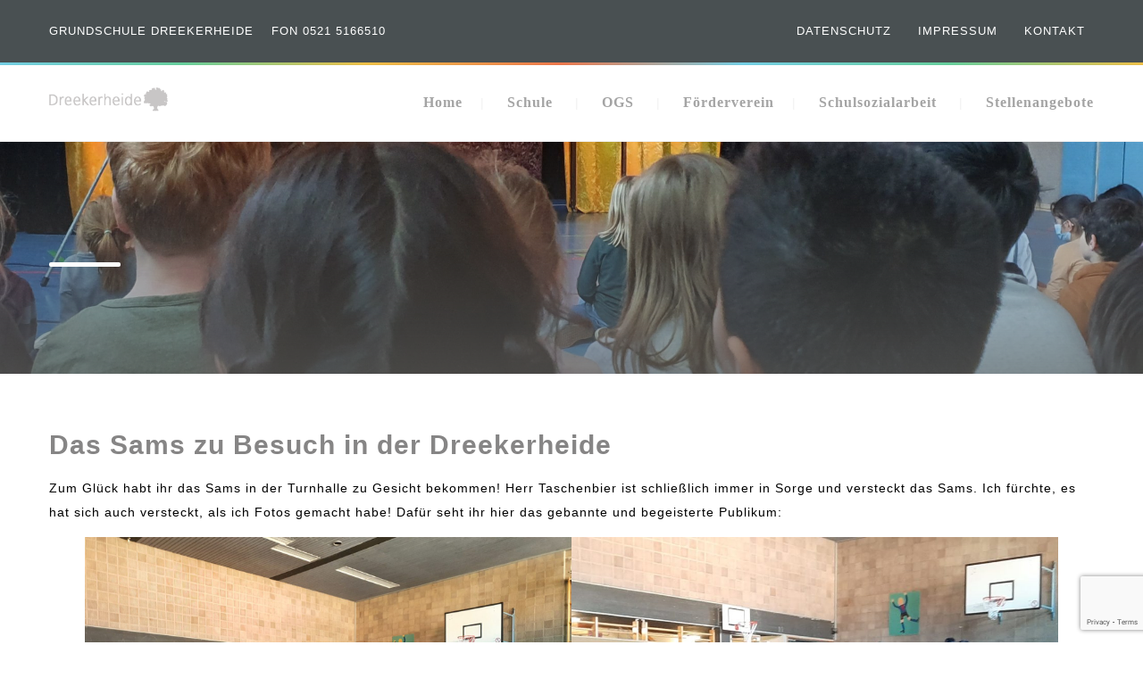

--- FILE ---
content_type: text/html; charset=utf-8
request_url: https://www.google.com/recaptcha/api2/anchor?ar=1&k=6LdM1dIZAAAAABC-ViE-a8BCn3Lg2k5ch-MZYrq8&co=aHR0cHM6Ly9kcmVla2VyaGVpZGUuZGU6NDQz&hl=en&v=TkacYOdEJbdB_JjX802TMer9&size=invisible&anchor-ms=20000&execute-ms=15000&cb=rgokmqkzrrl
body_size: 45464
content:
<!DOCTYPE HTML><html dir="ltr" lang="en"><head><meta http-equiv="Content-Type" content="text/html; charset=UTF-8">
<meta http-equiv="X-UA-Compatible" content="IE=edge">
<title>reCAPTCHA</title>
<style type="text/css">
/* cyrillic-ext */
@font-face {
  font-family: 'Roboto';
  font-style: normal;
  font-weight: 400;
  src: url(//fonts.gstatic.com/s/roboto/v18/KFOmCnqEu92Fr1Mu72xKKTU1Kvnz.woff2) format('woff2');
  unicode-range: U+0460-052F, U+1C80-1C8A, U+20B4, U+2DE0-2DFF, U+A640-A69F, U+FE2E-FE2F;
}
/* cyrillic */
@font-face {
  font-family: 'Roboto';
  font-style: normal;
  font-weight: 400;
  src: url(//fonts.gstatic.com/s/roboto/v18/KFOmCnqEu92Fr1Mu5mxKKTU1Kvnz.woff2) format('woff2');
  unicode-range: U+0301, U+0400-045F, U+0490-0491, U+04B0-04B1, U+2116;
}
/* greek-ext */
@font-face {
  font-family: 'Roboto';
  font-style: normal;
  font-weight: 400;
  src: url(//fonts.gstatic.com/s/roboto/v18/KFOmCnqEu92Fr1Mu7mxKKTU1Kvnz.woff2) format('woff2');
  unicode-range: U+1F00-1FFF;
}
/* greek */
@font-face {
  font-family: 'Roboto';
  font-style: normal;
  font-weight: 400;
  src: url(//fonts.gstatic.com/s/roboto/v18/KFOmCnqEu92Fr1Mu4WxKKTU1Kvnz.woff2) format('woff2');
  unicode-range: U+0370-0377, U+037A-037F, U+0384-038A, U+038C, U+038E-03A1, U+03A3-03FF;
}
/* vietnamese */
@font-face {
  font-family: 'Roboto';
  font-style: normal;
  font-weight: 400;
  src: url(//fonts.gstatic.com/s/roboto/v18/KFOmCnqEu92Fr1Mu7WxKKTU1Kvnz.woff2) format('woff2');
  unicode-range: U+0102-0103, U+0110-0111, U+0128-0129, U+0168-0169, U+01A0-01A1, U+01AF-01B0, U+0300-0301, U+0303-0304, U+0308-0309, U+0323, U+0329, U+1EA0-1EF9, U+20AB;
}
/* latin-ext */
@font-face {
  font-family: 'Roboto';
  font-style: normal;
  font-weight: 400;
  src: url(//fonts.gstatic.com/s/roboto/v18/KFOmCnqEu92Fr1Mu7GxKKTU1Kvnz.woff2) format('woff2');
  unicode-range: U+0100-02BA, U+02BD-02C5, U+02C7-02CC, U+02CE-02D7, U+02DD-02FF, U+0304, U+0308, U+0329, U+1D00-1DBF, U+1E00-1E9F, U+1EF2-1EFF, U+2020, U+20A0-20AB, U+20AD-20C0, U+2113, U+2C60-2C7F, U+A720-A7FF;
}
/* latin */
@font-face {
  font-family: 'Roboto';
  font-style: normal;
  font-weight: 400;
  src: url(//fonts.gstatic.com/s/roboto/v18/KFOmCnqEu92Fr1Mu4mxKKTU1Kg.woff2) format('woff2');
  unicode-range: U+0000-00FF, U+0131, U+0152-0153, U+02BB-02BC, U+02C6, U+02DA, U+02DC, U+0304, U+0308, U+0329, U+2000-206F, U+20AC, U+2122, U+2191, U+2193, U+2212, U+2215, U+FEFF, U+FFFD;
}
/* cyrillic-ext */
@font-face {
  font-family: 'Roboto';
  font-style: normal;
  font-weight: 500;
  src: url(//fonts.gstatic.com/s/roboto/v18/KFOlCnqEu92Fr1MmEU9fCRc4AMP6lbBP.woff2) format('woff2');
  unicode-range: U+0460-052F, U+1C80-1C8A, U+20B4, U+2DE0-2DFF, U+A640-A69F, U+FE2E-FE2F;
}
/* cyrillic */
@font-face {
  font-family: 'Roboto';
  font-style: normal;
  font-weight: 500;
  src: url(//fonts.gstatic.com/s/roboto/v18/KFOlCnqEu92Fr1MmEU9fABc4AMP6lbBP.woff2) format('woff2');
  unicode-range: U+0301, U+0400-045F, U+0490-0491, U+04B0-04B1, U+2116;
}
/* greek-ext */
@font-face {
  font-family: 'Roboto';
  font-style: normal;
  font-weight: 500;
  src: url(//fonts.gstatic.com/s/roboto/v18/KFOlCnqEu92Fr1MmEU9fCBc4AMP6lbBP.woff2) format('woff2');
  unicode-range: U+1F00-1FFF;
}
/* greek */
@font-face {
  font-family: 'Roboto';
  font-style: normal;
  font-weight: 500;
  src: url(//fonts.gstatic.com/s/roboto/v18/KFOlCnqEu92Fr1MmEU9fBxc4AMP6lbBP.woff2) format('woff2');
  unicode-range: U+0370-0377, U+037A-037F, U+0384-038A, U+038C, U+038E-03A1, U+03A3-03FF;
}
/* vietnamese */
@font-face {
  font-family: 'Roboto';
  font-style: normal;
  font-weight: 500;
  src: url(//fonts.gstatic.com/s/roboto/v18/KFOlCnqEu92Fr1MmEU9fCxc4AMP6lbBP.woff2) format('woff2');
  unicode-range: U+0102-0103, U+0110-0111, U+0128-0129, U+0168-0169, U+01A0-01A1, U+01AF-01B0, U+0300-0301, U+0303-0304, U+0308-0309, U+0323, U+0329, U+1EA0-1EF9, U+20AB;
}
/* latin-ext */
@font-face {
  font-family: 'Roboto';
  font-style: normal;
  font-weight: 500;
  src: url(//fonts.gstatic.com/s/roboto/v18/KFOlCnqEu92Fr1MmEU9fChc4AMP6lbBP.woff2) format('woff2');
  unicode-range: U+0100-02BA, U+02BD-02C5, U+02C7-02CC, U+02CE-02D7, U+02DD-02FF, U+0304, U+0308, U+0329, U+1D00-1DBF, U+1E00-1E9F, U+1EF2-1EFF, U+2020, U+20A0-20AB, U+20AD-20C0, U+2113, U+2C60-2C7F, U+A720-A7FF;
}
/* latin */
@font-face {
  font-family: 'Roboto';
  font-style: normal;
  font-weight: 500;
  src: url(//fonts.gstatic.com/s/roboto/v18/KFOlCnqEu92Fr1MmEU9fBBc4AMP6lQ.woff2) format('woff2');
  unicode-range: U+0000-00FF, U+0131, U+0152-0153, U+02BB-02BC, U+02C6, U+02DA, U+02DC, U+0304, U+0308, U+0329, U+2000-206F, U+20AC, U+2122, U+2191, U+2193, U+2212, U+2215, U+FEFF, U+FFFD;
}
/* cyrillic-ext */
@font-face {
  font-family: 'Roboto';
  font-style: normal;
  font-weight: 900;
  src: url(//fonts.gstatic.com/s/roboto/v18/KFOlCnqEu92Fr1MmYUtfCRc4AMP6lbBP.woff2) format('woff2');
  unicode-range: U+0460-052F, U+1C80-1C8A, U+20B4, U+2DE0-2DFF, U+A640-A69F, U+FE2E-FE2F;
}
/* cyrillic */
@font-face {
  font-family: 'Roboto';
  font-style: normal;
  font-weight: 900;
  src: url(//fonts.gstatic.com/s/roboto/v18/KFOlCnqEu92Fr1MmYUtfABc4AMP6lbBP.woff2) format('woff2');
  unicode-range: U+0301, U+0400-045F, U+0490-0491, U+04B0-04B1, U+2116;
}
/* greek-ext */
@font-face {
  font-family: 'Roboto';
  font-style: normal;
  font-weight: 900;
  src: url(//fonts.gstatic.com/s/roboto/v18/KFOlCnqEu92Fr1MmYUtfCBc4AMP6lbBP.woff2) format('woff2');
  unicode-range: U+1F00-1FFF;
}
/* greek */
@font-face {
  font-family: 'Roboto';
  font-style: normal;
  font-weight: 900;
  src: url(//fonts.gstatic.com/s/roboto/v18/KFOlCnqEu92Fr1MmYUtfBxc4AMP6lbBP.woff2) format('woff2');
  unicode-range: U+0370-0377, U+037A-037F, U+0384-038A, U+038C, U+038E-03A1, U+03A3-03FF;
}
/* vietnamese */
@font-face {
  font-family: 'Roboto';
  font-style: normal;
  font-weight: 900;
  src: url(//fonts.gstatic.com/s/roboto/v18/KFOlCnqEu92Fr1MmYUtfCxc4AMP6lbBP.woff2) format('woff2');
  unicode-range: U+0102-0103, U+0110-0111, U+0128-0129, U+0168-0169, U+01A0-01A1, U+01AF-01B0, U+0300-0301, U+0303-0304, U+0308-0309, U+0323, U+0329, U+1EA0-1EF9, U+20AB;
}
/* latin-ext */
@font-face {
  font-family: 'Roboto';
  font-style: normal;
  font-weight: 900;
  src: url(//fonts.gstatic.com/s/roboto/v18/KFOlCnqEu92Fr1MmYUtfChc4AMP6lbBP.woff2) format('woff2');
  unicode-range: U+0100-02BA, U+02BD-02C5, U+02C7-02CC, U+02CE-02D7, U+02DD-02FF, U+0304, U+0308, U+0329, U+1D00-1DBF, U+1E00-1E9F, U+1EF2-1EFF, U+2020, U+20A0-20AB, U+20AD-20C0, U+2113, U+2C60-2C7F, U+A720-A7FF;
}
/* latin */
@font-face {
  font-family: 'Roboto';
  font-style: normal;
  font-weight: 900;
  src: url(//fonts.gstatic.com/s/roboto/v18/KFOlCnqEu92Fr1MmYUtfBBc4AMP6lQ.woff2) format('woff2');
  unicode-range: U+0000-00FF, U+0131, U+0152-0153, U+02BB-02BC, U+02C6, U+02DA, U+02DC, U+0304, U+0308, U+0329, U+2000-206F, U+20AC, U+2122, U+2191, U+2193, U+2212, U+2215, U+FEFF, U+FFFD;
}

</style>
<link rel="stylesheet" type="text/css" href="https://www.gstatic.com/recaptcha/releases/TkacYOdEJbdB_JjX802TMer9/styles__ltr.css">
<script nonce="FIZfr07Ls9Z6X16PKa1ECA" type="text/javascript">window['__recaptcha_api'] = 'https://www.google.com/recaptcha/api2/';</script>
<script type="text/javascript" src="https://www.gstatic.com/recaptcha/releases/TkacYOdEJbdB_JjX802TMer9/recaptcha__en.js" nonce="FIZfr07Ls9Z6X16PKa1ECA">
      
    </script></head>
<body><div id="rc-anchor-alert" class="rc-anchor-alert"></div>
<input type="hidden" id="recaptcha-token" value="[base64]">
<script type="text/javascript" nonce="FIZfr07Ls9Z6X16PKa1ECA">
      recaptcha.anchor.Main.init("[\x22ainput\x22,[\x22bgdata\x22,\x22\x22,\[base64]/[base64]/[base64]/[base64]/ODU6NzksKFIuUF89RixSKSksUi51KSksUi5TKS5wdXNoKFtQZyx0LFg/[base64]/[base64]/[base64]/[base64]/bmV3IE5bd10oUFswXSk6Vz09Mj9uZXcgTlt3XShQWzBdLFBbMV0pOlc9PTM/bmV3IE5bd10oUFswXSxQWzFdLFBbMl0pOlc9PTQ/[base64]/[base64]/[base64]/[base64]/[base64]/[base64]\\u003d\\u003d\x22,\[base64]\\u003d\x22,\x22wrHDmUQ0w48UBMK5SE4KH8ORw6I0wrlxbg9AOcOxw487dcKJYsKBccO2eC3CmMOZw7F0w4PDusOBw6HDk8OeVC7DlMK3NsOwCMKRHXPDvjPDrMOsw6zCicOrw4tpworDpMOTw5TCvMO/UlxSCcK7wopaw5XCj196ZmnDiWcXRMOYw4bDqMOWw60dRMKQNMO2cMKWw4LCoBhACsOMw5XDvHvDjcOTThYuwr3DoSUVA8OiWUDCr8Kzw7sBwpJFwpbDlgFDw5fDv8O3w7TDtFJywp/DrcOlGGhNwr3CoMKacMKwwpBZcWRnw5EJwq7Di3s3wqPCmiNiUCLDux3ClzvDj8KsLMOswpcMTTjChSzDoh/CiCfDjUU2wpJhwr5Fw5XCjj7DmjLCjcOkb3zCnGvDucKOIcKcNiNEC27Dul0uwoXChcKQw7rCnsOewrrDtTfCoFbDkn7DqTnDksKAecKMwoomwoF3aW96wq7Clm97w7YyCn1Yw5JhCsKxDATCmUBQwq0idMKhJ8KnwroBw6/[base64]/Di8O8w4DDvTFgacO3SSzDlcOfw54Ow7zDtMOhBMKYaTjDpxHCllF9w73Ch8Kgw4RVO18eIsONPGjCqcOywq7DqGRnXcOiUCzDollbw6/CpMKgcRDDg3BFw4LCqy/ChCRsI1HChiAHBw89M8KUw6XDpyfDi8KeYmQYwqpWwprCp0UKHsKdNg7DgDUVw5TCoEkUYsOiw4HCkRNdbjvCusKcSDkBfBnCsEZqwrlbw7EkYlV6w6A5LMO8Y8K/Nw4cEFVaw4zDosKlakLDuCgJSTTCrXFYX8KsNcKZw5BkZ2B2w4AOw6vCnTLCk8KpwrB0Vl3DnMKMdXDCnQ0dw6FoHDJCFipQwoTDm8OVw57CrsKKw6rDrkvChFJ7C8OkwpNTW8KPPnrChXt9wqXCnMKPwovDk8Okw6zDgBPChR/[base64]/[base64]/DrMOgwoMpwq3Cjj/CsMOVA8OJw5PDlMOScBvDoyvCusO1wrp3bAIaw7QWwpZHw6nCuUDDnQQFHsO2WQ5LwqHCqhHChcORAMKBEMORI8Kgw4nCp8KVw7l9DQwsw5bDkMOWwrTDicK5w7ZzPsK2fMKCw4FWwprCh2TCoMKcw5rDnG/Dn1ZfEVfDrsKfw4gDwpXCnk7CpMKKYsKVEMOlw7/Do8OgwoNjwqbCkWnCsMOuw6PDl2jCkMOnKMK+L8Oidw3Ci8KBcsK0Ym1RwrVDw7rDhXHDjMOYw6gSwpEGWVZFw6LDocOFw6rDkMO3wr/CjsKLw7MewoFLOcKXRcO0w7bCrsKXw7zDi8KGwqMWw6TDnwdIZUkBRcOsw7URw6TCtjbDmlTDocO6wrLCsBHCqMOpwqRJw5jDvCvDsDE7w4FQEsKHLMKdO2/DksK8w70wJMKOdzUDdMOfwrJUw5DDk3zDk8Ojw5UGNks5wpg1FnUMw4EOesO/[base64]/CoRbDuil1ecKZw70ZwrLDiMO1YcO+LlDDlsOgQcOQXsKAw7vDgMKSGDtVSMOawpPClm/Ck1EswpIdW8KUwrvChsOWAhIKf8Ozw7bDkFg2ZMKDw4/Ci2TCp8OKw75xXnttwoDDv1rCmsO2w5ANwqHDkMK6wp/DrkdffmvCvMKOKMKAwqvCmsKiwqQvw6bCq8KrOn/DpMKqPDzDgsKTUgnCgQXCmcOcYSfDrGDDqMKmw7hREMOCa8KFL8KIAzfDvMOSesK6JMOxS8KXw6PDicKvdhl/[base64]/w6ZPaTTCq8OUw63CpMKow6Qkw7DCpsOww6dNwrkYaMOtKsO/NMKSasOzw4bCkMOIw5vCl8KlIkc7GBp5wrDDjsKOFATCpVY4LMOyNMKkw57CscKoQcO3BcOnw5XCo8O6wqrCi8OrGCRMw65+wrYZacOZBsOhPMOTw4hdMsKWAkvDv3LDnsK6wrk2eHbCnxbDlcK2YcKdVcOUVMOEwrRHRMKDYz4nbyzCt2/DvsKiw4ZiOm7DmzRPeSNofR0RJ8OOwpXCrMKzfsKzSnIfOmvCgMOzY8OdKMKiwp9aUcO+wqw+E8KwwqprO0FQJm41dXgfaMOUG2zCm0zChCAWwrh/wpzCu8OyFm48w5tFbsKqwqTCiMK7w5jCjcOew4TDmMO2BcOqwqA3woTDtFHDhMKAT8ORX8OrYznDmUVHw54uacOOwoHDqlRiwogZXcKeKhnDpcOIw7FMwqrCil8/w7zCpntdw5vDox4Awp8hw40xIXPCoMOJDMOMwpMOwoPCt8Kgw7rCvS/DrcOqccOFw4zDt8KDRMOawqXCtU/DrMKTFx3DiGUDZsOfwpTCvsKtAx5kw6hmwpAwBFQ5W8ODwrnDqsKYwrjCqlPDksO5w4hoZT3CqsKyOcOfwoDCgns0wrDCicKtwp0VC8K0wqZpK8OcIDfCnMK7JRzCnhPCnzDDrX/DucO/w45Ew67Ctm4zMmMOwq3CnmbCvjhDF3sZEsO0WsKRVVTCncKcYVMwIB3DjlHCj8ORw5Uhwo/Dj8KRwq4Gw6cZwrrCkiTDksKcVUbConLCqy0yw5DDiMKCw4tYXcK/w6DCsV94w5vCnMKLw5snw7vCtyFJNMORWwjDm8KBJ8OFw5tjw49pEH/DqsKpIyLCnXpLwqxtbMOpwqnDnnrCpsKFwqF+w73DmjEywpUHw7DDoiLDg1DDhcKKw6LCqw/CsMK2w4PCicO6woUHw43DhQ0Lf25UwoFqUsKmfsKXEsOJwqJZTDLCu1HDniHDkcKzBm/Dq8KewqbCiS86w5PCqcOmOiXCgl5mZsKVaiPDslAaMwlZN8OPCl4fYnLDjFXDiVfDscOJw5/Dj8O9esOuO3vDs8KHIFFIMMKyw7pdJBPDk1BiEMOhw6DCjMOfOMONwr7CvCHDocOQw7tJwoLDhirDlMOxwpBBwrAJw5vDhcKuQ8KBw4p4wq/DiVHDtDlDw4TDmxvCiynDoMO6L8OKb8O/JCRgwr1qwqgqwrLDkClELyI8wqxlBsKcDEICwoXClWEqHBrCr8O+VcKowrddw6bDmsOgecKAwpPDkcKcQlLChMKQa8OCw4HDnEpUwo0Mw5jDpsKjRU1Uwo3DqwRTw4DDoUnDnj4dRSvCqMKMwq/DrD9two7ChcKMOlQYw6TDlXR2wqrCnXdbw6TCs8KWNsK9w4oVwooxX8KqYxHDiMK/HMO6YDHCoiAMMTFxKmbChVM7PivCs8OLDQ83w7J+w6RWP1xvBMOvwr7Du1TCh8OvPTzCqcKwOSkRwpVOwo0wUMKqdsOSwo0awonClcOVw4FFwoxZwqxxPQ7DtG7CmsKiIlNVw7DCtD7CrMKnwo5VDMOFw4/Cu10nZ8KWD3DCqsOFW8Ouw5Icw5VPw5pKw7sMEsOfYQVKwotAw4/DqcObcHtvwp/CnEpFMcOgw7HCoMOlw5wuVVXCmsKifMOSPR/[base64]/[base64]/CuW7Cvj41QEshw6Ytw4bCmT14U24WcT5qwoceW15ZIMO3woPCmSDCuggpNcOlwoBQwokVwrvDhsOYwpMMBkPDhsKZC17CsGstwoYNwrfCo8KrIMKqw7Amw7nDs25IW8Kjw5nDpWDDvyzDocKbw7VGwrZyC0plwr/CrcKQw6LCsABWwobDp8KZwod6RltBwqnDuAXCkghFw4nDkgrDoyR/w7HCnjDCiU5Qw53CsWjCgMOQPsOTA8KLwrrDrxzDpMOoJ8ORCnZkwpzDikPCpMKDwp/DnsKmQ8ODwojDoXlmTcKdw4nDosK4U8OIw4nCkcOuN8K1wpxcw5J4RDY0QMO7G8OswoMqwo5nwq1aQDZ8Nm/[base64]/w4nDijEfCDwLw5/Do8OgZ2XDu8KTwrdTd8Oqw7UDw4zChwfCjsKmSltOOQp6Q8KLaGMMw7XCpzbDsFDCoDTCqsOjw4nDoyt0VxBCwqbDiFwswqZ7w6FTHsO8XFvDmMKXdMKZwoZ2S8Osw6/Ci8KoQznCscKJwoJIw53CosO5SBkkEsOjwqbDpMK7wocVKVlvNTd0wprCj8KuwqfCo8KaWsO6G8ODwpTDn8Oec2hBwrpAw7lvV057w77Cqh7Chw9qWcOlw5tUHmwwwp/CusKORT3DiVFXdxNXE8K0RMKdw7jDqsOLw5lDVcOqwpfCkcOCw68NdEIBW8Oow7gwB8OxHT/DogXDtHoWdsOhw63Dg1UAQFofwrvDvBcXwpbDrm0zQFcoAMO8aQp1w6XCrWHCpsKGZcKOwoDDg0Fcw7tpYHIFaA7CncK6w49WwrjDoMOSGWoWd8KjZF3CtFDDvMOWaURfS17CicKEeBRlTGY8w6UgwqTDjxHDqMOwPsOSXnXDsMOcLgHDscKjBzI/[base64]/wpVuE8OjNT5OewHDmsK/w4XDhcK3wqlGw6dyw4ZVW1nDl1rCtMKGdBZnwodfccKYccKOwoZnacKpwqhyw4lhK0Jvw6cZw5RjY8OpIX/CqwrCjyJ1w5TDgcKCwpfDhsK8wpLDiRvCsTnChcKLR8OOw7XCgMKBQMKlw5LCklVZwrsEaMKvw7QAwqxIw5DCpMKhKMKTwrxswowaSDbDpcOGwpjDniwtwp7DhcOnSsOXwo9jwrbDm2nDqMKTw5/Co8KANBzDkQbCjMO5w7sZwo3DvcK5wqtBw5crAFXDqEPDlnvCt8OYOsO1w7wvAy/Dk8Oawqh5AQjDg8Kaw4nCgz/Co8OGwoHDmsOHXExOe8KcJCXCscO/[base64]/HGMkbMKCwqPDrCvDr1IRE3jDm8Kgw4nDk8OHworCgMKVNyYPw7cTP8KCIEnDicK/w6tsw4/[base64]/DjcK6HsKGw7DDhcKhwqBuw5cYYsKtwo/DtsK+GS8jR8OwdcOIEcOWwpRQUVNxwpYQw5cbNAhdLCbDkn9nE8KjQGhDX10hw7Z/PsKSw7jCs8OrBjcMw5tjJMKDOsKDwqoze0/CvU42ZMOqIxjDncOpO8OUwqVwI8K7w6PDhAofw7FawqZhbcKsNg7CgsO0EsKjwqTDlsOzwqc/TEDCrV3DrBsYwoEBw5LCp8K/aWXDncO1F2XDvcODWMKIXjrCnCVew5JHwpLCiTgyOcO2MAUIwqIfdsKswrzDkV3CvGnDngbCnsOswrnDg8OGW8OxNW8cw5sIVmtnUMOfXU/Ch8KvDcKFw7YzIS3DuDkvYV/DhMKCw7E5b8K+SzN1w5EswoUmwrVyw6DCvynCuMOqATshT8OwXcO0ZcK4bUxLwozDgFs3w70VaivCk8Ovwp8pe1osw7s+wp7DkcKNesOOXx8OJSDCuMKDG8OaKMOtaHQZORbDssK3YcO8w5nDnAnDrWZTWyzDrzA5eHYsw6HDlD/Cm0DDrAbCgsOcwpXCi8OZFMOge8OMwo9pQ1N5cMKBw7rCjcKfYsOcK1pbEsOxw74aw4HDqDodwrDDqcOzw6clwp99woTClTTDmh/CpUrDs8OiFsKyBElVwrXDgCXDkDFxCV3CkhPCg8OawozDlcOrX1xqwrPDvcKUZBDCn8Obw5AIw5pyKsO6JMOCD8O1wrhYYcKnw6pqw6DCnxhDXW9iH8O9wpx0BsOaXz4TNVAuScKTcMK5wok9w6I6wqMEfcOgGMKRIsOgf1jCv2llwpBFw4nCnMK/TlBrT8KkwogUKl3Djl7CoyLDqRAaLSLCkAY0WcKSLsK3X3PCqcKjw4vCunjDpMOgw5Rnc3B7wp9vw7LCj31Pw4TDtH4QYxDCqMKYIBx9w4VjwpUTw6XCoSBWwoDDnsO6JSE9PxZCwr8swqnDpxIVdcOxXg4Ow6TChcOkdsO5Gl/CrsO7BsKuwpnDiMKVMg8Dc1U2woXCkg80w5fCjsOfwq/DhMOgIxzCi2tcUVdfw6PDjMKoNR1xwqTCssKgX2ARQsKzLAhqw6IXwrBFOMOsw5hBwobCkxbCtsObEsOLLFIuJhkqfsOtw5UTUMOFwokBwpEIWEQowr/Dt29awqfDokXDvsOABsKHwoBxaMKfHMOUS8OewqvDoVlKwqXCgcKow7Ebw57DmcOVw63Ct3zCtsO7w6YcGyvDhsO0bgEiJcKXw4Umw6kOWhNYwo9KwpluXG3DgxUQYcKIK8OlDsObwq9EwokKwrvDgjsqYEbCrFFVw7NbNQprNcKpw5TDpAUXRG/Dvx/CtcOTM8Okw5DCh8O6ahwzE2V6VhfDlkXCvETDmys0w715w7RZwp9aCQY/ZcKTfQV2w4x6FzLCqcKKFmTCgsKRUcK5TMOlwo7Cn8KSw6cjwo1nwqE1ecOGY8Kiw6/DgMOMwqA1JcKTw6lowpXCgcOtNcOswoYRwqwMai50FDNUwojCq8KWDsK/w6JUw6/Dm8K5GcOMw6TCpTXCgXbDiBc4w5MRLMOxw7PCp8KOw4HCqCHDtiB/[base64]/CkMKVa35jCsOsw7lobRJiwpnDhw0XPsKuw5HDo8KcH0jCtip/R0DCrDrCpMO6woXCjz/[base64]/AcKidRExw54mAMK3KTfDhsKkLTTDpcO8F8OvUDHCsX1DQQLCkBvCvyZAccKzWmtzwoDDmVDCmsONwpYuw4R7wqfCncOcwp90TmjDtcO1wo/Dp2PDhsKDUcKcw7rDtU/CilrDv8OIw5vDrxZoHMKqCAjCoD3DmsO0w57DuT5la2zCpGPDrcOrKsK3w73DsAbCiGvChCRPw5HCucKcEHPDgRMkfB/DpMO+WMKhAErCvmLDtsKoTMKLPcOZw5PDgwEpw4zDisK4HzUZw7/DvQjCplZfwrMUwrfDuXNrOgPCpmnCgwIrLGbDq1LDvF3ChSTCniUnBRpnAUPDiyNYCGgWw4RXZ8OtB01WRXrCrnB/wr4IAMOuSsKnRlR5NMOGwprCgT0zWMKID8OmK8OAwroyw69jwqvChGQ1w4RAwq/DuHzCusOqLyPCjhMdwofChsO1w5oYw4dzw7E+FsKjwpRGw4jCk0fDjAIhbUJ/[base64]/DgwlTwofCrScGKSDCg8Kxw5o7N0B1CHHCkAHCokl0wrtlwrTDs3Y7wobCjz3DoF3CqsKjeQrDnU3DhwkdTAnCoMKIakpsw5nDkFLCgD/DqFN1w7PDjcOBw6vDsAR5w6cHV8OLbcODw7rCncOkf8KiTMOFwq/CusK/N8OCDMOKI8OOw5TCmcORw60jwpHDpQ8aw6dswpwgw6Y5wr7Dvw/DqDXDjsOPwpDCvFcGwqjDl8O9OWh6worDpDrCsCjDnlbDkkVmwrYiw6ksw4gpEARoPnJ+AMOJJMOfwpsqw5jCqF5DdT49w7fCkcOlOMO7AlJAwojDtsKAw5HDusOiwoA2w4jDgMOtO8KYw4XCtcOsRgMqw57Ckl3CsAXCj3fCoSvCmH3CrGIlYD4/wqh4w4HDp2pHw7rCl8OIw4DCtsOiw6JGw60vIMOsw4FtdgRyw4heGcOFwp9Ow60EPEIAw6g9WwTCqcOjCCdaw7zDiCzDucKawpTCpsKrwrbCn8KgEcOZYsKUwrkWMzhBIgTCvcKIQsO/[base64]/Cry8rwrImwrrDrnpZFcOweznDg8K/[base64]/[base64]/Xn/DunB5NcKGwozDhcObQcOSwrPCh1TDoTgVVcKEQQpfesOBWMKUwp5Yw5EAwrrCgMO9wqHDh34yw5PChWtiT8O9wrs0A8KKE2sBZsOow7HDp8Orw6PCuVPCusK8wr/[base64]/CCIgUsKsNw3CrkpnRMO6w7sMw5RFw5jCiULCr8OhJgDDhMOQwpxuw713GcOMwrjDol1VKcOPwrV/fVHCkiROwpHDpxHDhsKqF8KpNcOZEsO+w7RhwqbCncOMe8OLwp/CncKUZ2s6w4V6wo3Du8KCe8Kswp86wp3Dm8KIwpMad2fDlsKUIMO6OcOgSkQAw6BbSC4gwpbDvsO4w7pvGMK2IcOxFMKswpbDlV/CuwVjw7vDmsO8wozDsQjCpkcCw4gkYF/CtTFeHsObw5p8w6nDhsKoTCMwP8KTLMOCwpbDpsK+w7HCs8OUEjzCjsOLbsOUw6zDmh/Du8KcHWAJwqM0wovCv8Kpw7ovD8KrN1fDjsKIw7zCqlrCnMKSdsOPwrd+KAcMFDtvcRp2wr/Dm8O2Wgk1w5XCl20iwoZ+FcKkw4bCv8KQw5PCg04DOA5RbC1/PXUSw47ChiEGJcOTw5wXw5bCvgpge8O/JcKsAMK0woHCj8KAWU8efljDhGsFEcOUCV/CuyE/wpjDmcOADsKaw63Dq2fCmMKtwrBAwopHVsKAw5jDqcOHw7J8w5XDusKRwo/[base64]/cX5/dMKowoVqG3MkeFLDmMK/w5/CucK/wqFQIxEswqDCtSbChD3Dv8OQw6YbHsO6OVpzw4dSFMOTwoEsOsOjw508wp3Dm1XCkMO2NMObXcKzBsKLc8K3XMO/wqggH1HDvS/Doy40wrRTwo0RJVwXKMKlGsKSNcOSTsK/[base64]/[base64]/[base64]/Dgwg4YCDDhcOWw5QGHcKww69YMsOVacONw7YJFGzCnVrDjkDDiG/DjsObAjnDvQQzw6rDqTXCp8O3WXBHw6XCisOmw6cXw6B2CG1QcxtoKcKQw7hZw4YWw7TDpjRrw6knw75NwoQfwq/DjsK/ScOvB3RgLMK3wpkVGsOCw6/DlcKkw7VHJsOqwqZ0MnphTMKkRGfCscKVwoxGw5tQw5DDhMK0MMK+NAbDr8ONwpp/BMK5Y394LsKSWC4uF2F6XMKqQ1PCmC/CpwZMLVDDqUIjwrJlwqx8w4jCl8KBwrbCvMK4TsKcLXLCrlbCrwUmHcKyasKJdSg4w6rDrQFYXcK2wo5Fwq4Qw5JLwrwnwqTDgcOZUMOyVcO0Y0QhwoZew4Afw5rDg1sfOUjCr39gPEJHwqVENx8Mwr5jTSnCr8KFVyYrE2oSw7/ClRJkV8KMw4hRw7DCmMOwFQhTw6nDtDJswr8SGVTClmZuMcOdw7hMw7nDtsOuaMO4NQ3DqXBYwpXChMKcfkRew4LDl1EIw4jDjnnDqcKQwqIuJ8KPwpMYQcOzcSHDoysQwr5Pw7k2w7XCginDmsK8HU3DmR7Dmh3CnAvCmERGwp4IWBLCj2PCv0ghBsKVw6XDmMKaFR/Dhkh4w5zDvcO8wq5SH1nDmsKIaMKoDMOiwrdlNBzClcKRbDjDhsKzGFlvUcOpw6PCqD7CucKvw7fCtAnCgAAAw73DlMK6EcKfw7DCjsKzw7fCp2fDtg89E8O3O0XCtkLDuW0rBsK4ahM7w7QONj5NOcO5wrLCpsKmUcKbw5DDoXAbwqwuwoDCoxHDr8OmwqBvw43Dgy/DjD7DuB5qe8OWIELCs1/DuhnCisOew6MHw6PCmcOSFCPDtRtFw7BgT8KfD2bCtTMAZzrDlcKwZ3kDw7tgw7IkwrA+woVyHcO2CsObw4ZHwosgVcKOcsOYwrEow7HDoXQFwoJPwrbCg8K6w6bClihmw4/Cv8ODCMK0w57CjcORw4A7TDsTA8OGTMO+DTsMwo0eKMOqwqzCrTA1BRjChsKAwq93GsKxZlHDgcOFFFpewqptwpbDsHfDlXVGJTzCscKME8KcwpUmYiZEOzl9PMKIw5x6JcOha8OaTmd/wq3DjsKZwq1bEmzCjznCmcKHDiRXRsK4NBvCoXnDrkVcYmI8w5rCucO6wp/[base64]/wo8Awq8JwpZBw7XCtsKEUDzCozPCvsOja8Ktw4wKw7TCsMOgw7bDkCLDh0fDiBcvNMO4wpZjwpoNw697Z8Old8K5wpbDg8ObWwjCs1/[base64]/w5zDkDXDsS02w6fCtzjDgWkJw4rCtMOZJcKtwoHDscO0w6MUwoh4wpXCqBoQw5l7wpFKQ8KkwpTDkMOIasKbwpHCiyzCn8KtwqPCh8KoUWvCrMODwphAw5tDwq19w5Ybw43DnlTCmMKcw6LDqsKLw7vDtcKTw4NowqHDlQPDlioYwo/CtCTCgsONNzxPSyvDm13CuSwDBmxbw6/ClcKKwq/DmsKgLMOdKD4kwohXw4QTw6zDmcKXwoBKD8O4fV1lNcO9w44Hw74nUzx3w7AoYMObw4ZZwrTCk8KEw5cYwq7Dh8OmYsOxCMK3ZMKbw4zDhcO4w644TzADaAg7GcKbw5zDlcKgwoTCgMObw4tawrk7HEAnUx7CvCl/w4UGO8OHwoTCnifDo8K/W0/CrcK1wpnCr8KmHcOAw43DncOnw5LChm7Cgj8wwoXDiMKLwpkTw6Frw5bCucKCwqcYT8K2b8KracK7wpbDvEcZGRw/[base64]/CgsObw6TCs8OFXgXDsSzChXsowq0Iw50dOhd5wrXDpMKaP0B4ZsK6w6V/KXZ4wppOFGbCnnBsd8O9wqEuwr19B8OsZcKyVDhpw5XCnlpcBREwV8O8w6kVUcK6w77Cg3ICwonCjcO3w6Btw4tuwp/Cl8KJw4HCkcOFD3/DuMKVwoNfwrNBw7RwwqE5QcKhZcOzw5QYw44ZIBjCpGfCvMKNY8OSSQ8swpgLfsKqchzCphlQdcO7fsO2ZsOQMcKrw4rCsMOYwrTCiMKsKcKOUcOow4jCuHkvwrfDmz/DqsK0VBbDmFQCFMKkYcOBwoXCgRMTasKAesOAw55tb8OlEjwoQGbCqyQSwpXDv8O8wrdkwroVZ0JDHWLCq0bDlsKrw614WG5uwo/[base64]/Dl8K0wr3Dvnp4wo13w4ltw5jDsyTDhMKSw4HCssOow5HCjgMgbsK/VsKGw5dhdcK+w7/Dt8OXPcKlYMKCwrzCn1M0w7Rew53DssKHNMONR3/CncO5wppIw7/[base64]/RMOvw6wTwoDDtDHDmBjDph5tNnpUasKJwrPDnMK6YETDn8KvPcOSFMO/[base64]/Cqyt2GmDCvMKCw4E0wrwGS8ONwqJ0wrTCvMOcw7APwrfDr8KKw6nCrD3DgkhwwqjDr3DCg0VMFn82NC1YwotyGMOKw6Zcw4pSwrPDoCLDqHdHIih/w5HCl8OMIgQhwqfCocKsw4PCvMODITfCl8KeSUzCqy/DkkXCqMO7w7TCqzRrwr4nVCJYBcK6GUDDpWELUELDg8KUwo3DsMK8UAjDl8OUwpEnesKow57DlMK5w4XCqcKoKcKgwrEQwrAVwr/Ch8K2wqfDh8KUwq3Dj8K/wpTCg2ZjDgHCv8OZRcKoB1ZJwohywpPCscK7w6HCmBTCssKTw5rDmS8IBXsKbHzCuVDDmsKDwp0/wrlAJ8K7wrPCtcOmwpkKw5tXw68KwoxFw79DIcKiW8KAEcOdDsKHw78yT8ORFMOow77Dl2jDi8KKFk7Cv8Kzw4Bnw51IZ2VqDzfDtm1iwpPCh8OzJkUBwoTDgx3DmjJOa8KbfBwoWApDEMKQfxR/LsOhc8OuVmPDqcOrRUfCicKZwqRbVFvCncKdw6vDrEPDpj7DiSl6wqTCpMKqcsKZfMKyQh7DscOBWsKUwqvCkBzDumxAwp3CmMKqw6nCozLDvzfDkMOTL8K/CBdkLcOOwpbDlMKSwrRqw7XDn8OQIcOcw79uwp4ec37ClsKwwo0eDCUpw4MBBzbCuX3Cl1jCsEpcw5Q0DcKpwonDsUlOwq1VanXDqzvDhMKDEVEkw7YWScKswohqVMKAw75IGE7Cp3vDnwI5wp3DssK+w7UMw6ZqJSfDmcObw4PDnSAww47CsgHDhMK/[base64]/[base64]/Cr0FOwrPDqMOLwqkAw6wuacKQE0XCu8KGQMOkwp3Drw8vwo/DusKZPjwZVsOJG3kPbMOmYDrDmcKpwobDuiFBaDEqw6fDncKaw4Yqw67DsA/ConVEw67CrVRFwqoJESJwPhjCi8Kpw6/DssKpw7gtQTfCjw8Nwqc0OMOWdcK/wqHDjQILKWfCjUbDkyo1w4kMwr7CqxtWL3wEZcOXw7ZkwpUlwrQOw7bCoDXCoynDnMOIwrLDtxwDY8KjwpHDjTV/b8O7w6zDhcK7w4zDlEvClUxYVsOKT8KHBMKSw5XDs8KoEBtcwr7CkcOrdEFwMcKfOXbCqHYiw5lsdUE1bcO/e2vDtW/CqcK4BsOdVyvCsHwtNMOvRsKRwo/[base64]/[base64]/DtknCs8KDAg5ba2/[base64]/[base64]/Dj8KqBMKKG3wiTgjDg8KfPTfDvkkjwqLCr0Ftw5Y5PHttQQ1wwoHCp8OODyMiwq/CoFZow7IPwqfCoMOddSzDssKswrvCsnXDnzFZw5LCnsKzJsKewpvCvcO6w4lQwrIKK8OLKcOQPcOXwq/DgcKvw7PDpUbCvRbDnMOLVsKmw5bCgsKETcOmwoh4HSTCiUjDnE0Hwp/CgD1EwozDgsOtIsOyacOtN3rDi2rCk8K+D8Orwp8sw6fDtsOFw5XDmCsaMcKcJFnDnCnCmV7DmWHDuE56wqIdJMOuwo7Dj8K6w7lRemfDpGBsOHDDs8OMRcKEQC9Iw7YwfcOnKMOVwqrCr8OQTCPDicKlwpXDkxJ6wrXCrcOnT8OnQMOCQyfCssOAMMOFKjxew5VLwo/ChMOwKMOBIcKfwprCoSTCjnQEw7bDv0HDngtfwr7CvSUfw6FJfmcCw7kPw7xmAVrDgBzCucKkw4zCsVXCqcOgG8OlHEEwM8OWJMO0woTCtnTCv8KWZcO1CWzDgMKwwo/DgcOqFSnCicK5SMK9wqcfwrPDr8Onw4bChMOgc2nCmUXClsO1w7lAwqjDrcKNHDpWBndpw6rChmoadB3Cnlkzw4vCscKww7M8OsOSw4B9wqVTwoE5eiDClMKMwqN1ecKQwp4vQcKawo1hwo7CjHhmPcKmwqzChsOMw7x9wrLDoxDDn3oCLDE5WGnDkMKmw49mBk0Bw7/Dm8KZw6nCgjvCjMO9QEEUwprDvn8CNMK8wqnDu8OvecOSAMOFworDn2xHO13DmxnDlcO/[base64]/wrXConLDgsKuTDHCplt1V8KPSGnDhDs/B3BmRcKuwrrChcOpw4JdHWDChMOsZydNwrcwDUPDjVLCocKXEcOgXcKyRMKGw7XDjFXDgVHCosKIw5RHw4xyB8K9wrzCrlvDg0vDig/DpkzClCzCgxnDuCc8AWrDgTxYNhxiPcOrRiTDncObwpPDucKfwoJkw6E0w6zDh0zCmkVXQMKKNDMcc0XCpsKiCzvDiMKGwrbDrhoGJx/CtsKYwr4cacOdw4MlwpMnecOJTyl/K8Ouw7RxSkdhwrYXZsOtwrN1wqh6CMO6WRrDkcOBwr8ew5bCi8OzCcKzwoltScKVaQPDuGXCkn/[base64]/KsK2XsOlNF7Ds8KXw6jCkwtQwp7DqMK/[base64]/CmcOCwrggKwEZw7gAeiLCq3PDrl86wpbDmMK/[base64]/Drmdcwr7CgATCssKfWS5RD2nCt8OwfsKvVAzClATCjMOPwrNWwr7CjyrCpXNJw7LDiF/Ckg7CmcO1SsKZwqLDnHkue1/DpkhCGsOBasKXXnMOWHzDhU0ddUPCpyY+w5ZbwqHCjsOMUMOdwp/Cj8OdwrvCsFptMcKOaEbCrBwXw5rCnsK0WmEYQMKpwpQ8w6IONCvDnMKRbsKkcWzCim7DmcKrw6BnNnknf09Ow6VBwqpYwr/Dg8Kfw4/Cs0bCqCNpF8KGw6grcwPChcOpwpcScCtZwo0UWcKLSyXChSwjw4fDlCXChUsaUmIJP2HDog0dw47DrsOPBkl4BcK4wrxCbsKmw7XDsGAVSXcQasKQZMKkwp/Dk8Oswrwyw6zDnirDhMKQwokBw4BqwqglfWrDqXYOw4fDtEXDhcKMScKQwoQ4w5HCi8OAZsOmTMKBwoBuVHTCpRBRBsKoTMO3Q8Kmw6dKDTDCv8OyVMOuwoTDm8Oiw4omJV8ow4/CvsK+f8OpwpMROl7DmDTCk8O4eMO/AUcgwrbDpcOsw49jRcODwrZSKMK7w7NNNsKtw6p4UcKDQx4wwr9mwpvChsKBwobDisOpUcOnwo/DnmJTw5XCl3LCiMKUZMK5CsOCwogDKcK/B8K5w5YTV8Kqw5jDkMKqWW5xw7hYIcOtwoJvw79Rwp7DtgTCvl7CpsKfwr/[base64]/CpEsDI8KBFhlSBS3CmsKEw6cIw4/DiMKcIFLDtxc2EcOtw5Vcw4kgwq5lwq3DvsKubk3DgcKlwrXCrW/Cl8KnXcK3wr1Vw6XDqlvCmsKIJsK5G1QDPsKywpDDlXARHMKaacO2w7piT8OYeUtgaMOYGMO3w7fCgAETO2okw5fDvcOgX3LCtcOXw5/[base64]/ClhpTMsKpwp/DncOPLMKNI8OSw5UlSsKjw5pBUsOUwrrCjxXCvsKZOwLCv8K1bsOtMcOGw4vCpsOJYn/[base64]/ChQpRw6/CrcOFw495w5bDisOdD8OgbnHCunLCqMOywqjCqngEwqrDrsOjwrHCkw53wqNvw7kIc8OjJsKQwrzCo3Flwo9uw6rDuxl2wp3Dg8KnBB7Di8KGfMOyLwJJEW/CrHZswrjDnMK/X8O1wpjDlcOLJgRbw659wo5LQMOjF8OzLnAveMOEangjwoIgAsO4wp7CslIOCMKjZMOSdsOEw7wEw5oOwovDgsOqw5/Cpi8HZWvCtMKsw6gmw6ILMAzDuibDgsOPJxfDo8KgwrHCrsOiw7PDrghXXmstwpFawrPDtcKOwqcNR8OAwrTDqDlZwrjDikXDrDPDv8Klw7cXw6sCRVUrwphtMcOMwrkSWCDCt0nCpnZLw5B/wpFNOGHDlTjDvMK+wrBjEcOawo3Dq8O3bXsaw58wMy4gwpJJMsK2w48gwog+wrw2d8KFKsKuw6J6UToVDXbCohlxDHbDqsKwA8KiI8OnNcKaGUA8w4wBVBzDnTbCqcOBwrfDrsOkwplUeHvDr8O7NHjDtw1aFQVUfMKlGsKQYsKfw5/Crh7DusKGw4HDoG4ECzh+w6HDtMKeBsKuYcKxw7gqwp3CqcKtRMKmwpkJw5XDgzAQWAxFw6nDkwwDG8O/w4ccwr7Dn8KjcitXfcKeJTbDv13DiMOoVcKMIjbDusOzwrrDg0TCqMKvWUQXw71bHirCsUVCwr5EOMODwpNqMMKmRRnClDl2wpkawrfDjjlWw51LGMOhCVzCoDDCm0h4HhJcwqNnwr/[base64]/DgMK4w63DsMOEwpvCpMK1wpdMwrxfw6XCuyxfwrbDtQwcw7rDj8KqwoFLw7zCog0LwqXCk1/CusKLwrMLw5NaSsORBTFKw43Dnh/[base64]/bcK4L8KRN1HChlZIeMO7wrXCj8Kew6nDpcKfw5jDnQvCt1zCh8O8wpfChsKEwrXCvXTDmMOKSsKuNXHDl8OLw7DDl8Ohw47DnMOTwp0OMMKiw6hlECoCwpNywoA5UcO+w5XDpE/Dl8Olw4PCkMOMSERJwpc4wprCssKowqs0F8KjPwTDrsO8w6DCm8OBwonCqg7DnBzCn8O7w4LDscO/woIKwrZzZMOQwpoXw5JTRMOAwrERXcKnw6BtbMOawoVBw6dmw6HDiR3DuDLChnfCkcOPCcKCw5d4w6zDscOmJ8OuGTInLMK1Qz5cdcOAZ8KYFcOqM8OTw4DDr3fDpsOVw5zCggPCu3gDLGDCkDNMwq5aw545wofCrQ3DqwnDtsK2KsOrwrZgwpHDscO/[base64]/[base64]/w7bDiMOZwojCvMO7a1B6GgZBIj0+woHDqkVgJsONwpItwqtgNsKnFcKmHMKjw7jDs8KoB8OQwpzCocKEw6INwo0Xw7crC8KHZzlxwprDrcOJwqDCvcOcwpzDtU3CmizDvMODwpJWwo/Di8KdTcKUwp13VcOEw6HCvRwLMcKBwrwgw5sLwp7DscKHwoF/RMOlTMOlwprDhxPDiTTDnXojZzlyRC/CksKPAMOtJGRNak3DizJfKyIZw5NjfUjDmDEROwDCoy5twr8qwoR+ZsKSYcOPwobDqMO3Q8Kcw4w8ECMsZsKIwqDDgcOiwrxYw78vw4rDpsKERMOnwpIBSsK7wqkGw7DCqsOFw7JDHcKDHcO8fcOtw61cw7Fgwotbw6nCrCgbw7HDv8Kmw7BGGsOMLi/Dt8KjUCPClV3DncO7wrzDmissw4jCrsOVV8OrXcOZwokJTnx4w6zDg8O7woBJTknDk8K9wpzCm2gUw4PDqMOzXlXDssOBKTPCt8OKaT/CsFYFwp3CiDnCg0FIw6FpSMO7LE9Tw4bChsKDw6DDhsKLw6fDiX9WO8KCw6vDqsKED1snw5PCs2cQw7fDuhETw4LDssOkV0fCmCvDl8KcMU8sw6rCq8OwwqUPwpvCnsKJwpRowq3DjcKAI2AETRJ/dcKHw4vDuDgQw5gHQGfDoMOSOcO1AMOEAg9HwqrCihYBwq/DkjjDh8O4wq4xbsOew79hOsK3MsKKw6M0wp3Dv8KXS0rCkMK/w4zCisOHwrrCnMKURwwaw7kkDHTDtsOrwrvCjcOFw7PCqcKuwqLCiivDnmZLwqnDusKnPz1bcHjDqj92wp7DhMKPwofDlCvCvMK1w75Sw4/Cl8OzwoR5ZcKAwqzCtSbClBTDs15nTknDtGVienV7wr9XLsO2ZDxaZRPDisORw6JTw45yw63DjjDDo3fDqsKcwprCvcKwwo4nUsOPVcOqIH13DcKww4PDoQ\\u003d\\u003d\x22],null,[\x22conf\x22,null,\x226LdM1dIZAAAAABC-ViE-a8BCn3Lg2k5ch-MZYrq8\x22,0,null,null,null,1,[21,125,63,73,95,87,41,43,42,83,102,105,109,121],[7668936,141],0,null,null,null,null,0,null,0,null,700,1,null,0,\[base64]/tzcYADoGZWF6dTZkEg4Iiv2INxgAOgVNZklJNBoZCAMSFR0U8JfjNw7/vqUGGcSdCRmc4owCGQ\\u003d\\u003d\x22,0,0,null,null,1,null,0,0],\x22https://dreekerheide.de:443\x22,null,[3,1,1],null,null,null,1,3600,[\x22https://www.google.com/intl/en/policies/privacy/\x22,\x22https://www.google.com/intl/en/policies/terms/\x22],\x22ITWIRPoNBwKI9aepEenrYHnbvZyB8u2Jxwmhd2iCNPY\\u003d\x22,1,0,null,1,1764466207169,0,0,[237,219],null,[176,229,122],\x22RC-64RdJySsrV0Zxw\x22,null,null,null,null,null,\x220dAFcWeA4b8Z5is8GC6KarSxY162flmPfzLJfb0lNMcsoNdEsSV1voJbtd_Ew4xx0jugWz8Po0xONyZ93fbQ5CdTOnoB3Lfs6g7w\x22,1764549007489]");
    </script></body></html>

--- FILE ---
content_type: text/css
request_url: https://dreekerheide.de/wp-content/uploads/js_composer/custom.css?ver=8.7.2
body_size: 154
content:
.vc_btn3.vc_btn3-size-lg {
  font-size: 22px;
  padding-top: 18px;
  padding-bottom: 20px;
  padding-left: 25px;
  padding-right: 25px;
  width:98%;
  font-weight: bold;
}

.nd_options_navigation_2 div li a {
    color: #111;
    font-size: 16px;
    line-height: 16px;
    font-family: Montserrat;
    font-weight:bold;
}

.nd_options_navigation_2_sidebar_content {
    background-color: darkred !important;
}

.vc_cta3-content a {
    color: darkred !important;
    font-weight:500;
}